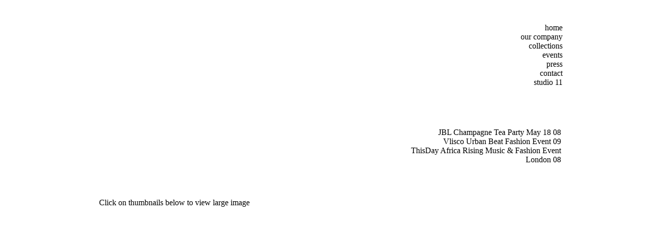

--- FILE ---
content_type: text/html; charset=utf-8
request_url: https://jewelbylisa.com.ng/jbl-champagne-tea-party.php
body_size: 2475
content:
<!DOCTYPE html>
<html>
<head>
  <meta http-equiv="content-type" content="text/html; charset=utf-8">
  <meta name="keywords" content="Jewel by Lisa, JBL, Ankara, Linen, Cotton, Chiffon, Chantilly Lace, Dresses, Skirts, Tops, Jewelled Necklacess, Necklacess, Lisa, Folawiyo, Lisa Folawiyo, Highest Quality Ankara, Cruise Collection, Spring Collection, Spring Summer Collection, MyAsho">
  <meta name="description" content="Jewel by Lisa started out making Ankara skirts, but has now expanded into ranges of dresses, skirts, tops, jewelled necklaces, and cushion covers. Jewel by Lisa uses the highest quality Ankara from the Vlisco- Hollandais brand and is frequently mixed with fabrics as wide ranging as taffeta, linen, cotton, chiffon, chantilly lace, and silk. Each Jewel by Lisa garment is handcrafted, individual and unique.">
  <title>Jewel by Lisa - Events: JBL Champagne Tea Party May 18 08</title>
  <link rel="shortcut icon" href="favicon.ico">
  <link rel="icon" type="image/ico" href="favicon.ico">
  <link rel="stylesheet" type="text/css" href="style-sheets/jewel-by-Lisa.css">
  <script type="text/javascript" src="inc/javascript-functions.js"></script>
  <script src="facefiles/jquery-1.2.2.pack.js" type="text/javascript"></script>
  <link href="facefiles/facebox.css" media="screen" rel="stylesheet" type="text/css">
  <script src="facefiles/facebox.js" type="text/javascript"></script>
  <script type="text/javascript">
    jQuery(document).ready(function($) {
      $('a[rel*=facebox]').facebox() 
    })
  </script>
</head>
<body>
  <table width="100%" border="0" cellspacing="0" cellpadding="0">
    <tr>
      <td align="center">
        <table width="1000" border="0" cellspacing="0" cellpadding="0">
          <tr>
            <td width="1034">
              <table width="100%" border="0" cellspacing="0" cellpadding="0">
                <tr>
                  <td>
                    <table width="100%" border="0" cellspacing="0" cellpadding="0">
                      <tr>
                        <td>
                          <table width="1000" border="0" cellspacing="0" cellpadding="0">
                            <tr>
                              <td colspan="3"> </td>
                            </tr>
                            <tr>
                              <td width="28"><img src="images/top-left.jpg" width="28" height="16"></td>
                              <td width="940" background="images/top-slice.jpg"> </td>
                              <td width="32"><img src="images/top-right.jpg" width="32" height="16"></td>
                            </tr>
                          </table>
                        </td>
                      </tr>
                    </table>
                    <table width="100%" border="0" cellspacing="0" cellpadding="0">
                      <tr>
                        <td>
                          <table width="1000" border="0" cellspacing="0" cellpadding="0">
                            <tr>
                              <td width="9" valign="top">
                                <table width="100%" border="0" cellspacing="0" cellpadding="0">
                                  <tr>
                                    <td height="845" background="images/left-slice.jpg"> </td>
                                  </tr>
                                  <tr>
                                    <td><img src="images/bottom-left.jpg" width="9" height="25"></td>
                                  </tr>
                                </table>
                              </td>
                              <td>
                                <table width="100%" border="0" cellspacing="0" cellpadding="0">
                                  <tr>
                                    <td valign="top">
                                      <table width="983" border="0" cellspacing="0" cellpadding="0">
                                        <tr>
                                          <td width="163">
                                            <a href="home.php"><img src="images/logo.gif" width="163" height="151" border="0"></a>
                                          </td>
                                          <td> </td>
                                          <td width="127" valign="top">
                                            <table width="100%" border="0" cellspacing="0" cellpadding="0" id="navigation">
                                              <tr>
                                                <td width="85%" align="right">
                                                  <a href="home.php"></a>
                                                  <div align="right" class="mainLinks" onmouseover="showArrows(this);" onmouseout="hideArrows(this)">
                                                    home
                                                  </div>
<a href="our-company.php"></a>
                                                  <div align="right" class="mainLinks" onmouseover="showArrows(this);" onmouseout="hideArrows(this)">
                                                    our company
                                                  </div>
<a href="collections.php"></a>
                                                  <div align="right" class="mainLinks" onmouseover="showArrows(this);" onmouseout="hideArrows(this)">
                                                    collections
                                                  </div>
<a href="jbl-champagne-tea-party.php"></a>
                                                  <div align="right" class="mainLinks" onmouseover="showArrows(this);" onmouseout="hideArrows(this)">
                                                    events
                                                  </div>
                                                  <div align="right" class="mainLinks" onmouseover="showArrows(this);" onmouseout="hideArrows(this)">
                                                    press
                                                  </div>
<a href="contact.php"></a>
                                                  <div align="right" class="mainLinks" onmouseover="showArrows(this);" onmouseout="hideArrows(this)">
                                                    contact
                                                  </div>
<a href="#"></a>
                                                  <div align="right" class="studio11" onmouseover="showArrows(this);" onmouseout="hideArrows(this)">
                                                    studio 11
                                                  </div>
                                                </td>
                                                <td width="15%"> </td>
                                              </tr>
                                              <tr>
                                                <td align="right"> </td>
                                                <td> </td>
                                              </tr>
                                              <tr>
                                                <td align="right"> </td>
                                                <td> </td>
                                              </tr>
                                            </table>
                                          </td>
                                        </tr>
                                      </table>
                                    </td>
                                  </tr>
                                  <tr>
                                    <td>
                                      <table width="983" border="0" cellspacing="0" cellpadding="0">
                                        <tr>
                                          <td width="611"> </td>
                                          <td width="372">
                                            <table width="100%" border="0" cellspacing="0" cellpadding="0">
                                              <tr>
                                                <td height="42" align="right">
                                                    
                                                </td>
                                              </tr>
                                              <tr>
                                                <td height="79">
                                                  <table width="100%" border="0" cellspacing="0" cellpadding="0">
                                                    <tr>
                                                      <td width="94%" align="right">
                                                        <div align="right" class="sublinksSelected">
                                                          JBL Champagne Tea Party May 18 08<br>
                                                        </div>
                                                        <div align="right" class="sublinks">
                                                          Vlisco Urban Beat Fashion Event 09
                                                        </div>
                                                        <div align="right" class="sublinks">
                                                          ThisDay Africa Rising Music & Fashion Event London 08
                                                        </div>
                                                      </td>
                                                      <td width="6%" align="right"> </td>
                                                    </tr>
                                                  </table>
                                                </td>
                                              </tr>
                                            </table>
                                          </td>
                                        </tr>
                                      </table>
                                    </td>
                                  </tr>
                                  <tr>
                                    <td>
                                      <table width="983" border="0" cellspacing="0" cellpadding="0">
                                        <tr>
                                          <td width="29"> </td>
                                          <td>
                                            <table width="100%" border="0" cellspacing="0" cellpadding="0">
                                              <tr>
                                                <td valign="top">
                                                  <table width="100%" border="0" cellspacing="0" cellpadding="0">
                                                    <tr>
                                                      <td align="right">
                                                        <table width="910" border="0" cellspacing="0" cellpadding="0">
                                                          <tr>
                                                            <td> </td>
                                                          </tr>
                                                          <tr>
                                                            <td align="left"><img src="images/headers/jbl-champagne-tea.gif" width="358" height="23"></td>
                                                          </tr>
                                                          <tr>
                                                            <td align="left"> </td>
                                                          </tr>
                                                          <tr>
                                                            <td align="left">Click on thumbnails below to view large image</td>
                                                          </tr>
                                                          <tr>
                                                            <td align="left"> </td>
                                                          </tr>
                                                          <tr>
                                                            <td align="left">
                                                              <table width="910" border="0" cellpadding="0" cellspacing="0">
                                                                <tr>
                                                                  <td width="556" valign="top">
                                                                    <table width="100%" border="0" cellspacing="0" cellpadding="0">
                                                                      <tr>
                                                                        <td height="3">
                                                                          <table border="0" cellspacing="0" cellpadding="0">
                                                                            <tr>
                                                                              <td>
                                                                                <img src="images/events/champagne-tea-party/thumbs/01.jpg" width="109" height="108" border="0" class="hoverLight">
                                                                              </td>
                                                                              <td><img src="images/spacer.gif" width="15" height="1"></td>
                                                                              <td>
                                                                                <img src="images/events/champagne-tea-party/thumbs/02.jpg" width="109" height="108" border="0" class="hoverLight">
                                                                              </td>
                                                                              <td><img src="images/spacer.gif" width="15" height="1"></td>
                                                                              <td>
                                                                                <img src="images/events/champagne-tea-party/thumbs/03.jpg" width="109" height="108" border="0" class="hoverLight">
                                                                              </td>
                                                                              <td><img src="images/spacer.gif" width="15" height="1"></td>
                                                                              <td>
                                                                                <img src="images/events/champagne-tea-party/thumbs/04.jpg" width="108" height="108" border="0" class="hoverLight">
                                                                              </td>
                                                                              <td><img src="images/spacer.gif" width="15" height="1"></td>
                                                                              <td>
                                                                                <img src="images/events/champagne-tea-party/thumbs/05.jpg" width="109" height="108" border="0" class="hoverLight">
                                                                              </td>
                                                                              <td><img src="images/spacer.gif" width="15" height="1"></td>
                                                                              <td>
                                                                                <img src="images/events/champagne-tea-party/thumbs/06.jpg" width="109" height="109" border="0" class="hoverLight">
                                                                              </td>
                                                                              <td><img src="images/spacer.gif" width="15" height="1"></td>
                                                                              <td>
                                                                                <img src="images/events/champagne-tea-party/thumbs/07.jpg" width="109" height="109" border="0" class="hoverLight">
                                                                              </td>
                                                                            </tr>
                                                                          </table>
                                                                        </td>
                                                                      </tr>
                                                                      <tr>
                                                                        <td height="15"><img src="images/spacer.gif" width="1" height="1"></td>
                                                                      </tr>
                                                                      <tr>
                                                                        <td>
                                                                          <table border="0" cellspacing="0" cellpadding="0">
                                                                            <tr>
                                                                              <td>
                                                                                <img src="images/events/champagne-tea-party/thumbs/08.jpg" width="109" height="109" border="0" class="hoverLight">
                                                                              </td>
                                                                              <td><img src="images/spacer.gif" width="15" height="1"></td>
                                                                              <td>
                                                                                <img src="images/events/champagne-tea-party/thumbs/09.jpg" width="108" height="109" border="0" class="hoverLight">
                                                                              </td>
                                                                              <td><img src="images/spacer.gif" width="15" height="1"></td>
                                                                              <td>
                                                                                <img src="images/events/champagne-tea-party/thumbs/10.jpg" width="109" height="109" border="0" class="hoverLight">
                                                                              </td>
                                                                              <td><img src="images/spacer.gif" width="15" height="1"></td>
                                                                              <td>
                                                                                <img src="images/events/champagne-tea-party/thumbs/11.jpg" width="109" height="108" border="0" class="hoverLight">
                                                                              </td>
                                                                              <td><img src="images/spacer.gif" width="15" height="1"></td>
                                                                              <td>
                                                                                <img src="images/events/champagne-tea-party/thumbs/12.jpg" width="109" height="108" border="0" class="hoverLight">
                                                                              </td>
                                                                              <td><img src="images/spacer.gif" width="15" height="1"></td>
                                                                              <td>
                                                                                <img src="images/events/champagne-tea-party/thumbs/13.jpg" width="109" height="108" border="0" class="hoverLight">
                                                                              </td>
                                                                              <td><img src="images/spacer.gif" width="15" height="1"></td>
                                                                              <td>
                                                                                <img src="images/events/champagne-tea-party/thumbs/14.jpg" width="108" height="108" border="0" class="hoverLight">
                                                                              </td>
                                                                            </tr>
                                                                          </table>
                                                                        </td>
                                                                      </tr>
                                                                      <tr>
                                                                        <td> </td>
                                                                      </tr>
                                                                      <tr>
                                                                        <td>
                                                                          <table border="0" cellspacing="0" cellpadding="0">
                                                                            <tr>
                                                                              <td>
                                                                                <img src="images/events/champagne-tea-party/thumbs/15.jpg" width="109" height="108" border="0" class="hoverLight">
                                                                              </td>
                                                                              <td><img src="images/spacer.gif" width="15" height="1"></td>
                                                                              <td>
                                                                                <img src="images/events/champagne-tea-party/thumbs/16.jpg" width="109" height="109" border="0" class="hoverLight">
                                                                              </td>
                                                                              <td><img src="images/spacer.gif" width="15" height="1"></td>
                                                                              <td>
                                                                                <img src="images/events/champagne-tea-party/thumbs/17.jpg" width="109" height="109" border="0" class="hoverLight">
                                                                              </td>
                                                                              <td><img src="images/spacer.gif" width="15" height="1"></td>
                                                                              <td>
                                                                                <img src="images/events/champagne-tea-party/thumbs/18.jpg" width="109" height="109" border="0" class="hoverLight">
                                                                              </td>
                                                                              <td><img src="images/spacer.gif" width="15" height="1"></td>
                                                                              <td>
                                                                                <img src="images/events/champagne-tea-party/thumbs/19.jpg" width="108" height="109" border="0" class="hoverLight">
                                                                              </td>
                                                                              <td><img src="images/spacer.gif" width="15" height="1"></td>
                                                                              <td>
                                                                                <img src="images/events/champagne-tea-party/thumbs/20.jpg" width="109" height="109" border="0" class="hoverLight">
                                                                              </td>
                                                                              <td><img src="images/spacer.gif" width="15" height="1"></td>
                                                                              <td> </td>
                                                                            </tr>
                                                                          </table>
                                                                        </td>
                                                                      </tr>
                                                                      <tr>
                                                                        <td> </td>
                                                                      </tr>
                                                                      <tr>
                                                                        <td height="3"><img src="images/spacer.gif" width="1" height="1"></td>
                                                                      </tr>
                                                                      <tr>
                                                                        <td> </td>
                                                                      </tr>
                                                                      <tr>
                                                                        <td align="right"> </td>
                                                                      </tr>
                                                                    </table>
                                                                  </td>
                                                                </tr>
                                                              </table>
                                                            </td>
                                                          </tr>
                                                          <tr>
                                                            <td> </td>
                                                          </tr>
                                                          <tr>
                                                            <td> </td>
                                                          </tr>
                                                          <tr>
                                                            <td> </td>
                                                          </tr>
                                                          <tr>
                                                            <td width="928"> </td>
                                                          </tr>
                                                        </table>
                                                      </td>
                                                    </tr>
                                                  </table>
                                                </td>
                                              </tr>
                                              <tr>
                                                <td><img src="images/line.gif" width="928" height="1"></td>
                                              </tr>
                                              <tr>
                                                <td>
                                                  <table width="100%" border="0" cellpadding="0" cellspacing="0" class="footer">
                                                    <tr>
                                                      <td width="42%" height="34" align="left">Copyright 2010 © Jewel by Lisa . All Rights Reserved</td>
                                                      <td width="53%" align="right">
                                                        <a href="our-company.php">Our Company</a> <span class="pipeSpacing">|</span> <a href="collections.php">Collections</a> <span class="pipeSpacing">|</span> Events <span class="pipeSpacing">|</span> Press <span class="pipeSpacing">|</span> <a href="news.php">News</a> <span class="pipeSpacing">|</span> <a href="contact.php">Contact</a>
                                                      </td>
                                                      <td width="5%" align="right">
                                                        <a href="" target="_blank"><img src="images/woo.gif" alt="WOO Interactive Limited" width="30" height="30" border="0"></a>
                                                      </td>
                                                    </tr>
                                                  </table>
                                                </td>
                                              </tr>
                                            </table>
                                          </td>
                                          <td width="26"> </td>
                                        </tr>
                                      </table>
                                    </td>
                                  </tr>
                                  <tr>
                                    <td>
                                      <table width="983" border="0" cellspacing="0" cellpadding="0">
                                        <tr>
                                          <td width="19"><img src="images/footer-left.jpg" width="19" height="11"></td>
                                          <td width="940" height="11" background="images/bottom-slice.jpg"><img src="images/spacer.gif" width="1" height="1"></td>
                                          <td width="24"><img src="images/footer-right.jpg" width="24" height="11"></td>
                                        </tr>
                                      </table>
                                    </td>
                                  </tr>
                                  <tr>
                                    <td> </td>
                                  </tr>
                                </table>
                              </td>
                              <td width="8" valign="top">
                                <table width="100%" border="0" cellspacing="0" cellpadding="0">
                                  <tr>
                                    <td height="853" background="images/right-slice.jpg"> </td>
                                  </tr>
                                  <tr>
                                    <td><img src="images/bottom-right.jpg" width="8" height="19"></td>
                                  </tr>
                                </table>
                              </td>
                            </tr>
                          </table>
                        </td>
                      </tr>
                    </table>
                  </td>
                </tr>
              </table>
            </td>
          </tr>
        </table>
      </td>
    </tr>
  </table>
<script defer src="https://static.cloudflareinsights.com/beacon.min.js/vcd15cbe7772f49c399c6a5babf22c1241717689176015" integrity="sha512-ZpsOmlRQV6y907TI0dKBHq9Md29nnaEIPlkf84rnaERnq6zvWvPUqr2ft8M1aS28oN72PdrCzSjY4U6VaAw1EQ==" data-cf-beacon='{"version":"2024.11.0","token":"ae95dc61cf7b428186b1907e0917d8c9","r":1,"server_timing":{"name":{"cfCacheStatus":true,"cfEdge":true,"cfExtPri":true,"cfL4":true,"cfOrigin":true,"cfSpeedBrain":true},"location_startswith":null}}' crossorigin="anonymous"></script>
</body>
</html>
